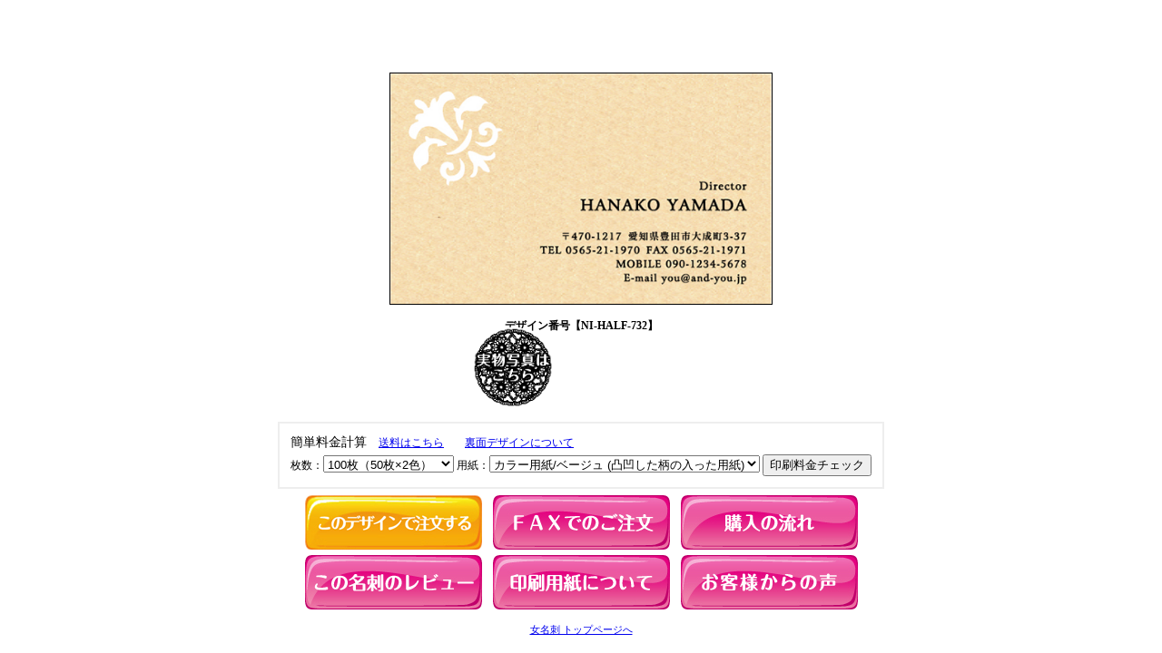

--- FILE ---
content_type: text/html
request_url: http://onna-meishi.com/system/prev.cgi?file=nihalf732
body_size: 1749
content:
<!DOCTYPE HTML PUBLIC "-//W3C//DTD HTML 4.01 Transitional//EN">
<html>
<head>
<META http-equiv="Content-Type" content="text/html; charset=Shift_JIS">
<title>型抜き名刺 2色セット NI-HALF-732 - 女性むけデザイン名刺の女名刺.com</title>
<META name="ROBOTS" content="ALL">
<META http-equiv="Content-Style-Type" content="text/css">
<style type="text/css">
<!--
.style2 {font-size: xx-small}

body{
background:#ffffff;
margin: 0;
padding: 0;
}
.soutai {
  position: absolute;
  top: 360px;
  left: 520px;
}
.cutsize {
  position: absolute;
  top: 10px;
  left: 20px;
 background:#ffffff;
font-size:12px;
color:#464646;
display:none;
}
 .cutsize2 {
  position: absolute;
  top: 0px;
  left: 0px;
 background:#ffffff;
font-size:12px;
color:#464646;
display:none;
height:20px;
line-height:20px;
width:635px;
}
-->
</style>

</head>
<body>




<div align="center">

<table border="0">
<tr>
<td width="635" height="460" align="center" valign="middle" bgcolor="#fff">
<div class="cutsize2">

</div>
<img src="https://www.onna-meishi.com/half/zoom/nipa732_2x.jpg" border="1" width="420"><div style="padding:15px; text-align:center; font-weight:bold; font-size:12px;">デザイン番号【NI-HALF-732】</div>
<div class="soutai">

<a href="#" onclick="window.open('https://onna-meishi.com/half/photo.html', 'pichtml', 'width=700,height=800,scrollbars=yes'); return false;">
<img src="jitsubutsu.gif" border="0" width="90" />
</a>
</div>
</td>
</tr>

<tr>
<td valign="middle" bgcolor="#ffffff">



<div style="border:solid 2px #eee; padding:10px;">
<table border="0" width="100%" cellspacing="0" cellpadding="2" style="font-size:12px;">

<FORM METHOD="post" ACTION="prev.cgi">
<INPUT TYPE=hidden NAME="file" VALUE="nihalf732">
<INPUT TYPE=hidden NAME="rvw_id" VALUE="">
<INPUT TYPE=hidden NAME="p_c" VALUE="p_c">

<tr>
<td width="100%">

<span style="font-size:14px; color: font-weight:bold;">簡単料金計算</span>
<span style="font-size:12px; padding:0px 10px;"><a href="#" onclick="window.open('trans_table.html', '_blank', 'width=550,height=360', 'menubar=no,toolbar=no'); return false;">送料はこちら</a></span>
<span style="font-size:12px; padding:0px 10px;"><a style="display:;" href="#" onclick="window.open('ura_design.html', '_blank', 'width=700,height=800,scrollbars=yes'); return false;">裏面デザインについて</a></span>

</td>
</tr>

<tr>
<td width="100%">
枚数：<select name="sheets">

<option value="100（50枚×2色）">100枚（50枚×2色）</option>
<option value="200（100枚×2色）">200枚（100枚×2色）</option>
<option value="300（150枚×2色）">300枚（150枚×2色）</option>
<option value="400（200枚×2色）">400枚（200枚×2色）</option>
<option value="500（250枚×2色）">500枚（250枚×2色）</option>
</select> 
用紙：<select name="yousi">

<option value="カラー用紙/ベージュ">カラー用紙/ベージュ (凸凹した柄の入った用紙)</option>

</select> 

<input type="submit" value="印刷料金チェック">
</td>
</tr></form>
</table>

</div>


</td>
</tr>
</table>



<table border="0">
<tr>

<td align="center" valign="middle" style="padding:2px 5px;">
<a href="../system/prev.cgi?file=nihalf732&mode=login" target="_top">
<img width="195" src="chumon_button/chumon.jpg" onMouseOver="src='chumon_button/chumon2.jpg'" onMouseOut="src='chumon_button/chumon.jpg'" border="0" alt="NI-HALF-732 のご注文">
</td>

<td align="center" valign="middle" style="padding:2px 5px;">
<a href="../../fax-order.html" target="_blank">
<a href="#" onclick="window.open('FAXorder.html', 'faxhtm', 'width=700,height=800,scrollbars=yes'); return false;">
<img width="195" src="chumon_button/fax.jpg" onMouseOver="src='chumon_button/fax2.jpg'" onMouseOut="src='chumon_button/fax.jpg'" border="0" alt="faxでのご注文"></a>
</td>


<td align="center" valign="middle" style="padding:2px 5px;">
<a href="#" onclick="window.open('win_nagare.html', 'nagarehtm', 'width=700,height=800,scrollbars=yes'); return false;">
<img width="195" src="chumon_button/buy.jpg" onMouseOver="src='chumon_button/buy2.jpg'" onMouseOut="src='chumon_button/buy.jpg'" border="0" alt="ご購入の流れ">
</a>
</td>


</tr>
<tr>


<td align="center" valign="middle" style="padding:2px 5px;">

<a href="../system/revew.cgi?file=nihalf732&rvw_id=NI-HALF-732" target="_top">
<img width="195" src="chumon_button/revw.jpg" onMouseOver="src='chumon_button/revw2.jpg'" onMouseOut="src='chumon_button/revw.jpg'" border="0" alt="NI-HALF-732のレビューを見る"></a>
</td>

<td align="center" valign="middle" style="padding:2px 5px;">
<a href="../../shiyou/youshi.html" target="_blank">
<img width="195" src="chumon_button/yousi.jpg" onMouseOver="src='chumon_button/yousi2.jpg'" onMouseOut="src='chumon_button/yousi.jpg'" border="0" alt="印刷用紙について"></a>
</td>

<td align="center" valign="middle">
<a href="../system/revew.cgi" target="_blank">
<img width="195" src="chumon_button/voice.jpg" onMouseOver="src='chumon_button/voice2.jpg'" onMouseOut="src='chumon_button/voice.jpg'" border="0" alt="お客様の声"></a>

</td>

</tr>
</table>


<p style="font-size:11px;">
<a href="../" target="_top">女名刺 トップページへ</a>
</p>


</div>



</body>
</html>


